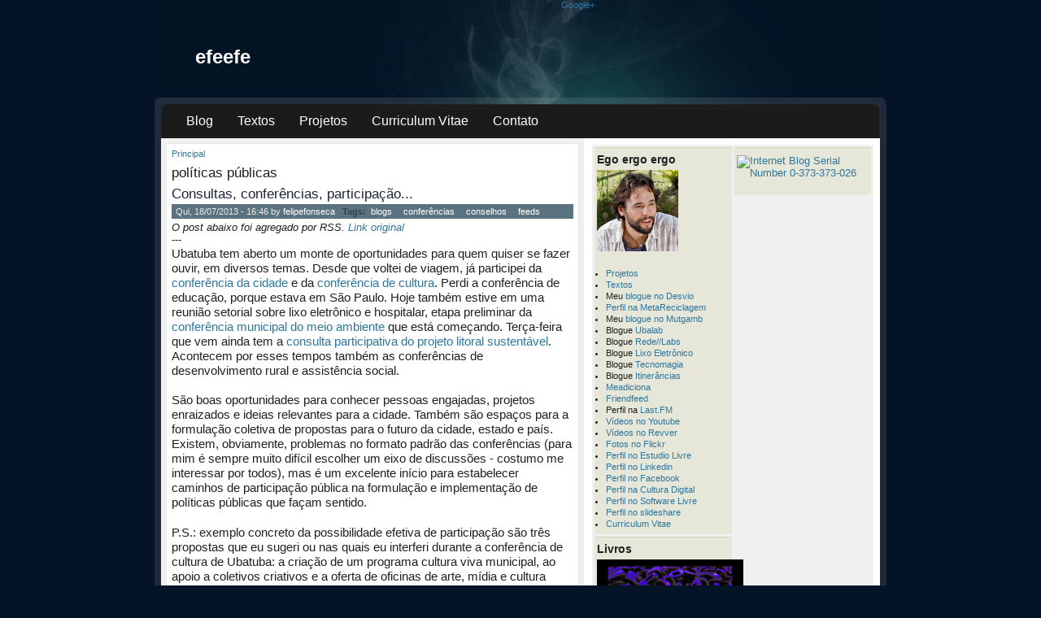

--- FILE ---
content_type: text/html; charset=utf-8
request_url: https://efeefe-arquivo.github.io/tag/politicas-publicas/
body_size: 4163
content:
<!DOCTYPE html PUBLIC "-//W3C//DTD XHTML 1.0 Strict//EN" "http://www.w3.org/TR/xhtml1/DTD/xhtml1-strict.dtd">
<html xmlns="http://www.w3.org/1999/xhtml" xml:lang="pt-br" lang="pt-br" dir="ltr">


<!-- Mirrored from efeefe.no-ip.org/tag/politicas-publicas by HTTrack Website Copier/3.x [XR&CO'2014], Sun, 17 Jul 2016 02:50:02 GMT -->
<!-- Added by HTTrack --><meta http-equiv="content-type" content="text/html;charset=utf-8" /><!-- /Added by HTTrack -->
<head>
<meta http-equiv="Content-Type" content="text/html; charset=utf-8" />
  <title>políticas públicas | efeefe</title>
  <meta http-equiv="Content-Type" content="text/html; charset=utf-8" />
<link rel="alternate" type="application/rss+xml" title="RSS - políticas públicas" href="feed/" />
<link rel="shortcut icon" href="../../sites/efeefe.no-ip.org/themes/addari/favicon/index.ico" type="image/x-icon" />
  <link rel="stylesheet" type="text/css" href="../../sites/efeefe.no-ip.org/themes/addari/master/index.css"/>
 <link rel="me" type="text/html" href="http://www.google.com/profiles/felipefonseca"/> 
  <link type="text/css" rel="stylesheet" media="all" href="../../sites/efeefe.no-ip.org/files/css/css_d9d4a14b598f49b7e52e4ae06c53c66e/index.css" />
    <script type="text/javascript"> </script>
</head>
<body class="not-front not-logged-in page-taxonomy two-sidebars" id="mainbody" >

<div id="container">

<div id="head">
<a href="https://plus.google.com/102179359157525900274" rel="publisher">Google+</a>
<div id="hleft">

<div id="titles">
   <h1 class='site-name'><a href="../../" title="Principal">efeefe</a></h1>      </div>

</div>

<div id="hright">

    <div id="secondary-links">
                          
</div>

<div id="header_block">
</div>

</div>

</div><!--head-->

<div id="mast">

<div id="menu">
	        <ul class="links" id="navlist"><li class="menu-104 first"><a href="../../blog/" title="só blogue, só blogue">Blog</a></li>
<li class="menu-88"><a href="../../textos/" title="Alguns textos selecionados">Textos</a></li>
<li class="menu-103"><a href="../../projetos/">Projetos</a></li>
<li class="menu-87"><a href="../../cv/" title="meu cv">Curriculum Vitae</a></li>
<li class="menu-4145 last"><a href="../../contato/" title="Contato">Contato</a></li>
</ul></div>

<div id="wrap" >

<div id="postarea">
<div id="postareainner">
 <div class="breadcrumb"><a href="../../">Principal</a></div>                    <div id="h2title"><h2>políticas públicas</h2></div>		  
                                         <div class=" typeteaser">
 
  <div class="node">
        <h2 class="title"><a href="../../agregando/consultas-conferencias-participacao/">Consultas, conferências, participação...</a></h2>    <div class="submitted">  Qui, 18/07/2013 - 16:46 by <a href="../../pessoa/felipefonseca/" title="Ver o perfil do usuário.">felipefonseca</a> &nbsp;  <strong style="color: #30424e">Tags:</strong><ul class="links inline"><li class="taxonomy_term_664 first"><a href="../blogs/" rel="tag" title="">blogs</a></li>
<li class="taxonomy_term_950"><a href="../conferencias/" rel="tag" title="">conferências</a></li>
<li class="taxonomy_term_1096"><a href="../conselhos/" rel="tag" title="">conselhos</a></li>
<li class="taxonomy_term_20"><a href="../feeds/" rel="tag" title="">feeds</a></li>
<li class="taxonomy_term_904 active"><a href="." rel="tag" title="" class="active">políticas públicas</a></li>
<li class="taxonomy_term_33"><a href="../projetos/" rel="tag" title="">projetos</a></li>
<li class="taxonomy_term_658"><a href="../ubalab/" rel="tag" title="">ubalab</a></li>
<li class="taxonomy_term_337 last"><a href="../ubatuba/" rel="tag" title="">ubatuba</a></li>
</ul> </div>
    <div class="taxonomy"></div>
    <div class="content"><div class=fonte_feed>
<em>O post abaixo foi agregado por RSS. <a href=http://ubalab.org/blog/consultas-conferencias-participacao>Link original</a></em></div>
---
<p>Ubatuba tem aberto um monte de oportunidades para quem quiser se fazer ouvir, em diversos temas. Desde que voltei de viagem, já participei da <a href="http://www.ubatuba.sp.gov.br/?p=2077" rel="nofollow" rel="nofollow">conferência da cidade</a> e da <a href="http://fundart.com.br/3a-conferencia-municipal-de-cultura-de-ubatuba-tera-continuidade/" rel="nofollow" rel="nofollow">conferência de cultura</a>. Perdi a conferência de educação, porque estava em São Paulo. Hoje também estive em uma reunião setorial sobre lixo eletrônico e hospitalar, etapa preliminar da <a href="http://www.ubatuba.sp.gov.br/noticias/sma-divulga-as-datas-da-1a-conferencia-municipal-de-meio-ambiente/" rel="nofollow" rel="nofollow">conferência municipal do meio ambiente</a> que está começando. Terça-feira que vem ainda tem a <a href="http://litoralsustentavel.org.br/convites/convite-consulta-participativa-de-ubatuba/" rel="nofollow" rel="nofollow">consulta participativa do projeto litoral sustentável</a>. Acontecem por esses tempos também as conferências de desenvolvimento rural e assistência social.</p>
<p>São boas oportunidades para conhecer pessoas engajadas, projetos enraizados e ideias relevantes para a cidade. Também são espaços para a formulação coletiva de propostas para o futuro da cidade, estado e país. Existem, obviamente, problemas no formato padrão das conferências (para mim é sempre muito difícil escolher um eixo de discussões - costumo me interessar por todos), mas é um excelente início para estabelecer caminhos de participação pública na formulação e implementação de políticas públicas que façam sentido.</p>
<p>P.S.: exemplo concreto da possibilidade efetiva de participação são três propostas que eu sugeri ou nas quais eu interferi durante a conferência de cultura de Ubatuba: a criação de um programa cultura viva municipal, ao apoio a coletivos criativos e a oferta de oficinas de arte, mídia e cultura digital.<span class="read-more"><a href="../../agregando/consultas-conferencias-participacao/"><strong>leia mais &gt;&gt;</strong></a></span></p></div>
    <div class="links-readmore">&raquo;<ul class="links inline"><li class="feedapi_feed first"><a href="../../ubalab/">Feed: UbaLab</a></li>
<li class="feedapi_original last"><a href="http://ubalab.org/blog/consultas-conferencias-participacao">Original article</a></li>
</ul></div>  </div>
</div> <div class=" typeteaser">
 
  <div class="node">
        <h2 class="title"><a href="../../agregando/politicas-publicas-daquele-jeito/">Políticas públicas... daquele jeito</a></h2>    <div class="submitted">  Seg, 03/10/2011 - 15:40 by <a href="../../pessoa/felipefonseca/" title="Ver o perfil do usuário.">felipefonseca</a> &nbsp;  <strong style="color: #30424e">Tags:</strong><ul class="links inline"><li class="taxonomy_term_664 first"><a href="../blogs/" rel="tag" title="">blogs</a></li>
<li class="taxonomy_term_246"><a href="../eventos/" rel="tag" title="">eventos</a></li>
<li class="taxonomy_term_20"><a href="../feeds/" rel="tag" title="">feeds</a></li>
<li class="taxonomy_term_904 active"><a href="." rel="tag" title="" class="active">políticas públicas</a></li>
<li class="taxonomy_term_33"><a href="../projetos/" rel="tag" title="">projetos</a></li>
<li class="taxonomy_term_658"><a href="../ubalab/" rel="tag" title="">ubalab</a></li>
<li class="taxonomy_term_337 last"><a href="../ubatuba/" rel="tag" title="">ubatuba</a></li>
</ul> </div>
    <div class="taxonomy"></div>
    <div class="content"><div class=fonte_feed>
<em>O post abaixo foi agregado por RSS. <a href=http://ubalab.org/blog/politicas-publicas-daquele-jeito>Link original</a></em></div>
---
<p>No dia 23 de setembro recebi um email disparado pela <a href="http://www.fundart.com.br/" rel="nofollow" rel="nofollow">Fundart</a>, Fundação de Arte e Cultura ligada à Prefeitura de Ubatuba. Era um convite para o "Fórum de Políticas Públicas". Fiquei duplamente surpreso: por só ter ouvido falar no evento três dias antes de ele acontecer; e pela quantidade de nomes ligados ao governo estadual na programação. Parecia programação de uma colônia de férias para autoridades do governo. De todo modo, identifiquei os temas que me interessavam (resíduos sólidos, turismo e cultura) e ainda lamentei o fato de que iria para São Paulo na quarta-feira e perderia a presença secretário do meio ambiente.</p>
<p>Já no primeiro dia, as coisas pareciam estranhas. Supostamente haveria a "abertura solene" às 18h45, e o tema que me interessava seria às 19h30. Cheguei pouco depois disso, e ainda assim peguei o hino nacional e o hino de Ubatuba, seguidos da abertura com o prefeito, ladeado por seu chefe de gabinete/candidato à sucessão. O auditório da Unitau estava lotado.</p><p><a href="http://ubalab.org/blog/politicas-publicas-daquele-jeito" target="_blank" rel="nofollow">leia mais</a></p></div>
    <div class="links-readmore">&raquo;<ul class="links inline"><li class="feedapi_feed first"><a href="../../ubalab/">Feed: UbaLab</a></li>
<li class="feedapi_original last"><a href="http://ubalab.org/blog/politicas-publicas-daquele-jeito">Original article</a></li>
</ul></div>  </div>
</div></div>
  <div class="block block-tagadelic" id="block-tagadelic-1">
    <h2 class="title"><none></h2>
    <div class="content"><a href="../agregador/" class="tagadelic level5" rel="tag" title="">agregador</a> 
<a href="../blogs/" class="tagadelic level4" rel="tag" title="">blogs</a> 
<a href="../desvio/" class="tagadelic level3" rel="tag" title="">desvio</a> 
<a href="../eventos/" class="tagadelic level2" rel="tag" title="">eventos</a> 
<a href="../feeds/" class="tagadelic level4" rel="tag" title="">feeds</a> 
<a href="../lifelog/" class="tagadelic level3" rel="tag" title="">lifelog</a> 
<a href="../lixo-eletr%c3%b4nico/" class="tagadelic level1" rel="tag" title="">lixo eletrônico</a> 
<a href="../metapub/" class="tagadelic level1" rel="tag" title="">metapub</a> 
<a href="../metareciclagem/" class="tagadelic level6" rel="tag" title="">metareciclagem</a> 
<a href="../projetos/" class="tagadelic level5" rel="tag" title="">projetos</a> 
<a href="../redelabs/" class="tagadelic level3" rel="tag" title="">redelabs</a> 
<a href="../tecnomagia/" class="tagadelic level4" rel="tag" title="">tecnomagia</a> 
<a href="../ubalab/" class="tagadelic level4" rel="tag" title="">ubalab</a> 
<a href="../ubatuba/" class="tagadelic level4" rel="tag" title="">ubatuba</a> 
<a href="../uncategorized/" class="tagadelic level1" rel="tag" title="">Uncategorized</a> 
<div class='more-link'><a href="../../tagadelic/chunk/1/">more tags</a></div></div>
 </div>
</div>

<div id="sidearea">


<div id="sidebars">

<div id="left">
  <div class="block block-block" id="block-block-1">
    <h2 class="title">Ego ergo ergo</h2>
    <div class="content"><p><img alt="Eu" src="../../sites/efeefe.no-ip.org/files/images/Felipe%20Fonseca_06-2-100/index.jpg" />&nbsp;</p>
<ul>
    <li><a href="../../projetos/">Projetos</a></li>
    <li><a href="../../textos/">Textos</a></li>
    <li>Meu <a href="http://desvio.cc/blogs/efeefe">blogue no Desvio</a></li>
    <li>
    <meta http-equiv="content-type" content="text/html; charset=utf-8" /><a href="http://rede.metareciclagem.org/pessoa/felipefonseca">Perfil na MetaReciclagem</a>                    
    </li>
    <li>Meu <a href="http://mutgamb.org/blog/3">blogue no Mutgamb</a></li>
    <li>Blogue <a href="http://ubalab.org/">Ubalab</a></li>
    <li>Blogue <a href="http://blog.redelabs.org/">Rede//Labs</a></li>
    <li>Blogue <a href="http://lixoeletronico.org/">Lixo Eletr&ocirc;nico</a></li>
    <li>Blogue <a href="http://tecnomagxs.wordpress.com/">Tecnomagia</a></li>
    <li>Blogue <a href="http://itinerancias.wordpress.com/">Itiner&acirc;ncias</a></li>
    <li><a href="http://meadiciona.com/efeefe/">Meadiciona</a></li>
    <li><a href="http://friendfeed.com/efeefe">Friendfeed</a></li>
    <li>Perfil na <a href="http://www.lastfm.pt/user/felipefonseca/">Last.FM</a></li>
    <li><a href="http://youtube.com/felipefonseca">V&iacute;deos no Youtube</a></li>
    <li><a href="http://one.revver.com/account/show/felipefonseca">V&iacute;deos no Revver</a></li>
    <li><a href="http://flickr.com/photos/felipefonseca">Fotos no Flickr</a></li>
    <li><a href="http://estudiolivre.org/el-user.php?view_user=felipefonseca">Perfil no Estudio Livre</a></li>
    <li><a href="http://www.linkedin.com/in/felipefonseca">Perfil no Linkedin</a></li>
    <li><a href="http://facebook.com/efefonseca">Perfil no Facebook</a></li>
    <li><a href="http://culturadigital.br/members/efeefe">Perfil na Cultura Digital</a></li>
    <li><a href="http://softwarelivre.org/profile/efeefe">Perfil no Software Livre</a></li>
<li><a href="http://www.slideshare.net/felipefonseca/">Perfil no slideshare</a></li>
    <li><a href="../../cv/">Curriculum Vitae</a></li>
</ul></div>
 </div>
  <div class="block block-block" id="block-block-8">
    <h2 class="title">Livros</h2>
    <div class="content"><p><a href="../../livro/repair-culture/" rel="nofollow"><img alt="Repair Culture" src="../../sites/efeefe.no-ip.org/files/images/capa-thumb/index.png" style="width: 180px; height: 263px;" /></a></p>
<hr />
<p><a href="../../livro/laboratorios-pos-digital/" rel="nofollow"><img alt="" height="227" src="../../sites/efeefe.no-ip.org/files/capa_web/index.jpg" width="160" /></a></p></div>
 </div>
</div>

<div id="right">
  <div class="block block-block" id="block-block-5">
    <h2 class="title"></h2>
    <div class="content"><p><a href="http://ibsn.org/" rel="nofollow"><img width="150" height="79" alt=" Internet Blog Serial Number 0-373-373-026" src="http://ibsn.org/barcode/0-373-373-026.gif" /></a></p></div>
 </div>
</div>
<br style="clear:both;" />
</div><!--sidebars-->

</div>

<br style="clear:both;" />
</div>

</div>

<div id="footer"> <div id="foot-block">  <div class="block block-node" id="block-node-0">
    <h2 class="title">Sindicalizar</h2>
    <div class="content"><a href="../../rss/index.xml" class="feed-icon"><img src="../../misc/feed/index.png" alt="Conteúdo sindicalizado" title="Sindicalizar" width="16" height="16" /></a></div>
 </div>
 </div> O conteúdo desse site é copyleft - use, mas diga de onde veio. |  Powered by <a href="http://www.drupal.com/">Drupal</a>, Designed by <a href="http://www.worthapost.com/">Worthapost</a> </div>

</div> <!--container-->
  </body>

<!-- Mirrored from efeefe.no-ip.org/tag/politicas-publicas by HTTrack Website Copier/3.x [XR&CO'2014], Sun, 17 Jul 2016 02:50:03 GMT -->
</html>


--- FILE ---
content_type: text/css; charset=utf-8
request_url: https://efeefe-arquivo.github.io/sites/efeefe.no-ip.org/themes/addari/master/index.css
body_size: 300
content:
html, body {
border:0;
margin:0;
padding:0;
}


body {
font:12px tahoma, Helvetica, sans-serif;
}
/***** Headings *****/
h1, h2, h3, h4, h5, h6 {
margin:0;
padding:0;
font-weight:normal;
}
h1 {
padding:10px 0 25px 0;
font-size:2em;
}
h2 {
padding:6px 0;
font-size:1.5em;
}
h3 {
font-size:1em;
font-weight:bold;
}
/***** Common Formatting *****/
p, ol {
margin:0;
padding:0 0 1.25em 0;
}
ul{
margin:0;
}
 ol {
padding:0 0 1.25em 2.5em;
}
blockquote {
margin:1.25em;
padding:1.25em 1.25em 0 1.25em;
}
small {
font-size:0.85em;
}
img {
border:0;
}
sup {
position:relative;
bottom:0.3em;
vertical-align:baseline;
}
sub {
position:relative;
bottom:-0.2em;
vertical-align:baseline;
}
acronym, abbr {
cursor:help;
letter-spacing:1px;
border-bottom:1px dashed;
}
/***** Links *****/
a,
a:link,
a:visited,
a:hover {
text-decoration:none;
}
/***** Forms *****/
form {
margin:0;
padding:0;
}
input, select, textarea {
font:1em Arial, Helvetica, sans-serif;
border:1px solid #ddd;
}
textarea {
width:100%;
line-height:1.25;
}
label {
cursor:pointer;
}
/***** Tables *****/
table {
border:0;
margin:0 0 1.25em 0;
padding:0;
}
table tr td {
padding:2px;
}
/***** Wrapper *****/
#wrap {

margin:0 auto;
}
/***** Global Classes *****/
.clear         { clear:both; }
.clear-float   {clear:both; font-size:1px; line-height:1px; overflow:hidden; height:1px;}
.float-left    { float:left; }
.float-right   { float:right; }
.text-left     { text-align:left; }
.text-right    { text-align:right; }
.text-center   { text-align:center; }
.text-justify  { text-align:justify; }
.bold          { font-weight:bold; }
.italic        { font-style:italic; }
.underline     { border-bottom:1px solid; }
.highlight     { background:#ffc; }
.wrap          { width:960px;margin:0 auto; }
.img-left      { float:left;margin:4px 10px 4px 0; }
.img-right     { float:right;margin:4px 0 4px 10px; }
.nopadding     { padding:0; }
.noindent      { margin-left:0;padding-left:0; }
.nobullet      { list-style:none;list-style-image:none; }

--- FILE ---
content_type: text/css; charset=utf-8
request_url: https://efeefe-arquivo.github.io/sites/efeefe.no-ip.org/files/css/css_d9d4a14b598f49b7e52e4ae06c53c66e/index.css
body_size: 5667
content:

#aggregator .feed-source .feed-title{margin-top:0;}#aggregator .feed-source .feed-image img{margin-bottom:0.75em;}#aggregator .feed-source .feed-icon{float:right;display:block;}#aggregator .feed-item{margin-bottom:1.5em;}#aggregator .feed-item-title{margin-bottom:0;font-size:1.3em;}#aggregator .feed-item-meta,#aggregator .feed-item-body{margin-bottom:0.5em;}#aggregator .feed-item-categories{font-size:0.9em;}#aggregator td{vertical-align:bottom;}#aggregator td.categorize-item{white-space:nowrap;}#aggregator .categorize-item .news-item .body{margin-top:0;}#aggregator .categorize-item h3{margin-bottom:1em;margin-top:0;}

.book-navigation .menu{border-top:1px solid #888;padding:1em 0 0 3em;}.book-navigation .page-links{border-top:1px solid #888;border-bottom:1px solid #888;text-align:center;padding:0.5em;}.book-navigation .page-previous{text-align:left;width:42%;display:block;float:left;}.book-navigation .page-up{margin:0 5%;width:4%;display:block;float:left;}.book-navigation .page-next{text-align:right;width:42%;display:block;float:right;}#book-outline{min-width:56em;}.book-outline-form .form-item{margin-top:0;margin-bottom:0;}#edit-book-bid-wrapper .description{clear:both;}#book-admin-edit select{margin-right:24px;}#book-admin-edit select.progress-disabled{margin-right:0;}#book-admin-edit tr.ahah-new-content{background-color:#ffd;}#book-admin-edit .form-item{float:left;}

.node-unpublished{background-color:#fff4f4;}.preview .node{background-color:#ffffea;}#node-admin-filter ul{list-style-type:none;padding:0;margin:0;width:100%;}#node-admin-buttons{float:left;margin-left:0.5em;clear:right;}td.revision-current{background:#ffc;}.node-form .form-text{display:block;width:95%;}.node-form .container-inline .form-text{display:inline;width:auto;}.node-form .standard{clear:both;}.node-form textarea{display:block;width:95%;}.node-form .attachments fieldset{float:none;display:block;}.terms-inline{display:inline;}


fieldset{margin-bottom:1em;padding:.5em;}form{margin:0;padding:0;}hr{height:1px;border:1px solid gray;}img{border:0;}table{border-collapse:collapse;}th{text-align:left;padding-right:1em;border-bottom:3px solid #ccc;}.clear-block:after{content:".";display:block;height:0;clear:both;visibility:hidden;}.clear-block{display:inline-block;}/*_\*/
* html .clear-block{height:1%;}.clear-block{display:block;}/* End hide from IE-mac */



body.drag{cursor:move;}th.active img{display:inline;}tr.even,tr.odd{background-color:#eee;border-bottom:1px solid #ccc;padding:0.1em 0.6em;}tr.drag{background-color:#fffff0;}tr.drag-previous{background-color:#ffd;}td.active{background-color:#ddd;}td.checkbox,th.checkbox{text-align:center;}tbody{border-top:1px solid #ccc;}tbody th{border-bottom:1px solid #ccc;}thead th{text-align:left;padding-right:1em;border-bottom:3px solid #ccc;}.breadcrumb{padding-bottom:.5em}div.indentation{width:20px;height:1.7em;margin:-0.4em 0.2em -0.4em -0.4em;padding:0.42em 0 0.42em 0.6em;float:left;}div.tree-child{background:url(../../../../../misc/tree/index.png) no-repeat 11px center;}div.tree-child-last{background:url(../../../../../misc/tree-bottom/index.png) no-repeat 11px center;}div.tree-child-horizontal{background:url(../../../../../misc/tree/index.png) no-repeat -11px center;}.error{color:#e55;}div.error{border:1px solid #d77;}div.error,tr.error{background:#fcc;color:#200;padding:2px;}.warning{color:#e09010;}div.warning{border:1px solid #f0c020;}div.warning,tr.warning{background:#ffd;color:#220;padding:2px;}.ok{color:#008000;}div.ok{border:1px solid #00aa00;}div.ok,tr.ok{background:#dfd;color:#020;padding:2px;}.item-list .icon{color:#555;float:right;padding-left:0.25em;clear:right;}.item-list .title{font-weight:bold;}.item-list ul{margin:0 0 0.75em 0;padding:0;}.item-list ul li{margin:0 0 0.25em 1.5em;padding:0;list-style:disc;}ol.task-list li.active{font-weight:bold;}.form-item{margin-top:1em;margin-bottom:1em;}tr.odd .form-item,tr.even .form-item{margin-top:0;margin-bottom:0;white-space:nowrap;}tr.merge-down,tr.merge-down td,tr.merge-down th{border-bottom-width:0 !important;}tr.merge-up,tr.merge-up td,tr.merge-up th{border-top-width:0 !important;}.form-item input.error,.form-item textarea.error,.form-item select.error{border:2px solid red;}.form-item .description{font-size:0.85em;}.form-item label{display:block;font-weight:bold;}.form-item label.option{display:inline;font-weight:normal;}.form-checkboxes,.form-radios{margin:1em 0;}.form-checkboxes .form-item,.form-radios .form-item{margin-top:0.4em;margin-bottom:0.4em;}.marker,.form-required{color:#f00;}.more-link{text-align:right;}.more-help-link{font-size:0.85em;text-align:right;}.nowrap{white-space:nowrap;}.item-list .pager{clear:both;text-align:center;}.item-list .pager li{background-image:none;display:inline;list-style-type:none;padding:0.5em;}.pager-current{font-weight:bold;}.tips{margin-top:0;margin-bottom:0;padding-top:0;padding-bottom:0;font-size:0.9em;}dl.multiselect dd.b,dl.multiselect dd.b .form-item,dl.multiselect dd.b select{font-family:inherit;font-size:inherit;width:14em;}dl.multiselect dd.a,dl.multiselect dd.a .form-item{width:10em;}dl.multiselect dt,dl.multiselect dd{float:left;line-height:1.75em;padding:0;margin:0 1em 0 0;}dl.multiselect .form-item{height:1.75em;margin:0;}.container-inline div,.container-inline label{display:inline;}ul.primary{border-collapse:collapse;padding:0 0 0 1em;white-space:nowrap;list-style:none;margin:5px;height:auto;line-height:normal;border-bottom:1px solid #bbb;}ul.primary li{display:inline;}ul.primary li a{background-color:#ddd;border-color:#bbb;border-width:1px;border-style:solid solid none solid;height:auto;margin-right:0.5em;padding:0 1em;text-decoration:none;}ul.primary li.active a{background-color:#fff;border:1px solid #bbb;border-bottom:#fff 1px solid;}ul.primary li a:hover{background-color:#eee;border-color:#ccc;border-bottom-color:#eee;}ul.secondary{border-bottom:1px solid #bbb;padding:0.5em 1em;margin:5px;}ul.secondary li{display:inline;padding:0 1em;border-right:1px solid #ccc;}ul.secondary a{padding:0;text-decoration:none;}ul.secondary a.active{border-bottom:4px solid #999;}#autocomplete{position:absolute;border:1px solid;overflow:hidden;z-index:100;}#autocomplete ul{margin:0;padding:0;list-style:none;}#autocomplete li{background:#fff;color:#000;white-space:pre;cursor:default;}#autocomplete li.selected{background:#0072b9;color:#fff;}html.js input.form-autocomplete{background-image:url(../../../../../misc/throbber/index.gif);background-repeat:no-repeat;background-position:100% 2px;}html.js input.throbbing{background-position:100% -18px;}html.js fieldset.collapsed{border-bottom-width:0;border-left-width:0;border-right-width:0;margin-bottom:0;height:1em;}html.js fieldset.collapsed *{display:none;}html.js fieldset.collapsed legend{display:block;}html.js fieldset.collapsible legend a{padding-left:15px;background:url(../../../../../misc/menu-expanded/index.png) 5px 75% no-repeat;}html.js fieldset.collapsed legend a{background-image:url(../../../../../misc/menu-collapsed/index.png);background-position:5px 50%;}* html.js fieldset.collapsed legend,* html.js fieldset.collapsed legend *,* html.js fieldset.collapsed table *{display:inline;}html.js fieldset.collapsible{position:relative;}html.js fieldset.collapsible legend a{display:block;}html.js fieldset.collapsible .fieldset-wrapper{overflow:auto;}.resizable-textarea{width:95%;}.resizable-textarea .grippie{height:9px;overflow:hidden;background:#eee url(../../../../../misc/grippie/index.png) no-repeat center 2px;border:1px solid #ddd;border-top-width:0;cursor:s-resize;}html.js .resizable-textarea textarea{margin-bottom:0;width:100%;display:block;}.draggable a.tabledrag-handle{cursor:move;float:left;height:1.7em;margin:-0.4em 0 -0.4em -0.5em;padding:0.42em 1.5em 0.42em 0.5em;text-decoration:none;}a.tabledrag-handle:hover{text-decoration:none;}a.tabledrag-handle .handle{margin-top:4px;height:13px;width:13px;background:url(../../../../../misc/draggable/index.png) no-repeat 0 0;}a.tabledrag-handle-hover .handle{background-position:0 -20px;}.joined + .grippie{height:5px;background-position:center 1px;margin-bottom:-2px;}.teaser-checkbox{padding-top:1px;}div.teaser-button-wrapper{float:right;padding-right:5%;margin:0;}.teaser-checkbox div.form-item{float:right;margin:0 5% 0 0;padding:0;}textarea.teaser{display:none;}html.js .no-js{display:none;}.progress{font-weight:bold;}.progress .bar{background:#fff url(../../../../../misc/progress/index.gif);border:1px solid #00375a;height:1.5em;margin:0 0.2em;}.progress .filled{background:#0072b9;height:1em;border-bottom:0.5em solid #004a73;width:0%;}.progress .percentage{float:right;}.progress-disabled{float:left;}.ahah-progress{float:left;}.ahah-progress .throbber{width:15px;height:15px;margin:2px;background:transparent url(../../../../../misc/throbber/index.gif) no-repeat 0px -18px;float:left;}tr .ahah-progress .throbber{margin:0 2px;}.ahah-progress-bar{width:16em;}#first-time strong{display:block;padding:1.5em 0 .5em;}tr.selected td{background:#ffc;}table.sticky-header{margin-top:0;background:#fff;}#clean-url.install{display:none;}html.js .js-hide{display:none;}#system-modules div.incompatible{font-weight:bold;}#system-themes-form div.incompatible{font-weight:bold;}span.password-strength{visibility:hidden;}input.password-field{margin-right:10px;}div.password-description{padding:0 2px;margin:4px 0 0 0;font-size:0.85em;max-width:500px;}div.password-description ul{margin-bottom:0;}.password-parent{margin:0 0 0 0;}input.password-confirm{margin-right:10px;}.confirm-parent{margin:5px 0 0 0;}span.password-confirm{visibility:hidden;}span.password-confirm span{font-weight:normal;}

ul.menu{list-style:none;border:none;text-align:left;}ul.menu li{margin:0 0 0 0.5em;}li.expanded{list-style-type:circle;list-style-image:url(../../../../../misc/menu-expanded/index.png);padding:0.2em 0.5em 0 0;margin:0;}li.collapsed{list-style-type:disc;list-style-image:url(../../../../../misc/menu-collapsed/index.png);padding:0.2em 0.5em 0 0;margin:0;}li.leaf{list-style-type:square;list-style-image:url(../../../../../misc/menu-leaf/index.png);padding:0.2em 0.5em 0 0;margin:0;}li a.active{color:#000;}td.menu-disabled{background:#ccc;}ul.links{margin:0;padding:0;}ul.links.inline{display:inline;}ul.links li{display:inline;list-style-type:none;padding:0 0.5em;}.block ul{margin:0;padding:0 0 0.25em 1em;}

#permissions td.module{font-weight:bold;}#permissions td.permission{padding-left:1.5em;}#access-rules .access-type,#access-rules .rule-type{margin-right:1em;float:left;}#access-rules .access-type .form-item,#access-rules .rule-type .form-item{margin-top:0;}#access-rules .mask{clear:both;}#user-login-form{text-align:center;}#user-admin-filter ul{list-style-type:none;padding:0;margin:0;width:100%;}#user-admin-buttons{float:left;margin-left:0.5em;clear:right;}#user-admin-settings fieldset .description{font-size:0.85em;padding-bottom:.5em;}.profile{clear:both;margin:1em 0;}.profile .picture{float:right;margin:0 1em 1em 0;}.profile h3{border-bottom:1px solid #ccc;}.profile dl{margin:0 0 1.5em 0;}.profile dt{margin:0 0 0.2em 0;font-weight:bold;}.profile dd{margin:0 0 1em 0;}



.field .field-label,.field .field-label-inline,.field .field-label-inline-first{font-weight:bold;}.field .field-label-inline,.field .field-label-inline-first{display:inline;}.field .field-label-inline{visibility:hidden;}.node-form .content-multiple-table td.content-multiple-drag{width:30px;padding-right:0;}.node-form .content-multiple-table td.content-multiple-drag a.tabledrag-handle{padding-right:.5em;}.node-form .content-add-more .form-submit{margin:0;}.node-form .number{display:inline;width:auto;}.node-form .text{width:auto;}.form-item #autocomplete .reference-autocomplete{white-space:normal;}.form-item #autocomplete .reference-autocomplete label{display:inline;font-weight:normal;}#content-field-overview-form .advanced-help-link,#content-display-overview-form .advanced-help-link{margin:4px 4px 0 0;}#content-field-overview-form .label-group,#content-display-overview-form .label-group,#content-copy-export-form .label-group{font-weight:bold;}table#content-field-overview .label-add-new-field,table#content-field-overview .label-add-existing-field,table#content-field-overview .label-add-new-group{float:left;}table#content-field-overview tr.content-add-new .tabledrag-changed{display:none;}table#content-field-overview tr.content-add-new .description{margin-bottom:0;}table#content-field-overview .content-new{font-weight:bold;padding-bottom:.5em;}.advanced-help-topic h3,.advanced-help-topic h4,.advanced-help-topic h5,.advanced-help-topic h6{margin:1em 0 .5em 0;}.advanced-help-topic dd{margin-bottom:.5em;}.advanced-help-topic span.code{background-color:#EDF1F3;font-family:"Bitstream Vera Sans Mono",Monaco,"Lucida Console",monospace;font-size:0.9em;padding:1px;}.advanced-help-topic .content-border{border:1px solid #AAA}


.rteindent1{margin-left:40px;}.rteindent2{margin-left:80px;}.rteindent3{margin-left:120px;}.rteindent4{margin-left:160px;}.rteleft{text-align:left;}.rteright{text-align:right;}.rtecenter{text-align:center;}.rtejustify{text-align:justify;}.ibimage_left{float:left;}.ibimage_right{float:right;}table.cke_editor fieldset{padding:0 !important;}.cke_editor{display:table !important;}.cke_editor,#ie#bug{display:inline-table !important;}.cke_panel_listItem{background-image:none;padding-left:0;}tbody{border:0;}form#ckeditor-admin-profile-form textarea#edit-toolbar,form#ckeditor-admin-global-profile-form textarea#edit-toolbar{display:none;}form#ckeditor-admin-profile-form #edit-toolbar + .grippie,form#ckeditor-admin-global-profile-form #edit-toolbar + .grippie{display:none;}div.sortableList{cursor:n-resize;}div.widthMarker{height:20px;border-top:1px dashed #CCC;margin:10px 0px 0px 1px;padding-left:1px;text-align:center;}div.sortableList.group{margin:20px 0px 0px 0px;}div.sortableList div.sortableListDiv{height:30px;margin-bottom:3px;width:900px;}div.sortableList div.sortableListDiv span.sortableListSpan{background-color:#F0F0EE;height:30px;border-right:1px dashed #CCC;display:block;}div.sortableList div.sortableListDiv span.sortableListSpan ul{background:none;width:900px;white-space:nowrap;border:1px solid #CCC;list-style:none;margin:0px;padding:0px 0px 0px 1px;height:30px;}div.sortableList div.sortableListDiv span.sortableListSpan ul li{background:none;list-style:none;cursor:move;height:18px;min-width:18px;padding:2px;}div.sortableList div.sortableListDiv span.sortableListSpan ul li.group{min-width:5px;padding-left:2px;}div.sortableList div.sortableListDiv span.sortableListSpan ul li img{border:0;padding:0;margin:0}li.sortableItem{position:relative;float:left;margin:3px 1px 1px 0px;border:1px solid #CCC;background-color:#F0F0EE;z-index:99;}fieldset#edit-appearance div#groupLayout,div#allButtons{border:0;padding:0 0 0 0;margin:1em 0;overflow:auto;}.cke_browser_ie .cke_panel_block{overflow:hidden !important;}
.mollom-captcha-container span,#edit-mollom-captcha{display:block;}.dblog-event pre,#simpletest-result-form table td pre{white-space:pre-wrap;}img.mollom-fba{display:block;width:1px;height:1px;}.form-item-mollom-captcha label[for="edit-mollom-captcha"]{float:none;}.mollom_captcha_flash_player:focus{border:yellow 2px solid;}.mollom-captcha-container{display:inline-block;position:relative;}.mollom-captcha-container .mollom-refresh-captcha{position:absolute;}.mollom-captcha-container .mollom-captcha-content{padding-left:20px;}


.wrapper.tagadelic{text-align:justify;margin-right:1em;}.tagadelic.level1{font-size:1em;}.tagadelic.level2{font-size:1.2em;}.tagadelic.level3{font-size:1.4em;}.tagadelic.level4{font-size:1.6em;}.tagadelic.level5{font-size:1.8em;}.tagadelic.level6{font-size:2em;}.tagadelic.level7{font-size:2.2em;}.tagadelic.level8{font-size:2.4em;}.tagadelic.level9{font-size:2.6em;}.tagadelic.level10{font-size:2.8em;}


div.fieldgroup{margin:.5em 0 1em 0;}div.fieldgroup .content{padding-left:1em;}
.views-exposed-form .views-exposed-widget{float:left;padding:.5em 1em 0 0;}.views-exposed-form .views-exposed-widget .form-submit{margin-top:1.6em;}.views-exposed-form .form-item,.views-exposed-form .form-submit{margin-top:0;margin-bottom:0;}.views-exposed-form label{font-weight:bold;}.views-exposed-widgets{margin-bottom:.5em;}html.js a.views-throbbing,html.js span.views-throbbing{background:url(../../../../all/modules/views/images/status-active/index.gif) no-repeat right center;padding-right:18px;}div.view div.views-admin-links{font-size:xx-small;margin-right:1em;margin-top:1em;}.block div.view div.views-admin-links{margin-top:0;}div.view div.views-admin-links ul{margin:0;padding:0;}div.view div.views-admin-links li{margin:0;padding:0 0 2px 0;z-index:201;}div.view div.views-admin-links li a{padding:0;margin:0;color:#ccc;}div.view div.views-admin-links li a:before{content:"[";}div.view div.views-admin-links li a:after{content:"]";}div.view div.views-admin-links-hover a,div.view div.views-admin-links:hover a{color:#000;}div.view div.views-admin-links-hover,div.view div.views-admin-links:hover{background:transparent;}div.view div.views-hide{display:none;}div.view div.views-hide-hover,div.view:hover div.views-hide{display:block;position:absolute;z-index:200;}div.view:hover div.views-hide{margin-top:-1.5em;}.views-view-grid tbody{border-top:none;}

tr.taxonomy-term-preview{background-color:#EEE;}tr.taxonomy-term-divider-top{border-bottom:none;}tr.taxonomy-term-divider-bottom{border-top:1px dotted #CCC;}.taxonomy-term-description{margin:5px 0 20px;}






body#mainbody{background-color:#041325;color:#202020;font-family:tahoma,Helvetica,sans-serif,arial;font-size:11px;}#container{width:900px;margin:auto;}a,a:visited{color:#2d769e;}.node img{margin:0 8px 2px 0;}#head{height:128px;background:url(../../../themes/addari/images/headbg/index.jpg) bottom left no-repeat;}#hright{float:right;width:398px;height:126px;}#hleft{width:500px;float:left;}#hleft #titles{color:#fcfcfc;font-size:13px;font-weight:bold;width:350px;margin-top:54px;margin-left:50px;}#hleft #titles h1{font-family:verdana,Helvetica,sans-serif,arial;font-weight:bold;font-size:24px;padding:0;margin:0;}#hleft #titles h1 a,#hleft #titles h1 a:visited{text-decoration:none;color:#fcfcfc;}#hleft .site-slogan{font-size:13px;font-family:Helvetica,sans-serif,arial;font-weight:normal;color:#eee;margin:0;padding:0;}#logocontainer{float:left;margin-right:8px;}#mast{padding:0 8px 8px;background:#1f2b3b;}#menu{height:42px;background:url(../../../themes/addari/images/menu/index.jpg);}#menu #navlist{text-align:center;line-height:42px;}#menu #navlist li a{font-size:16px;font-family:verdana,sans-serif,helvetica;font-weight:normal;color:#fff;padding:12px 8px;}#menu #navlist li a:visited{color:#fff;}#menu #navlist li a:hover,#menu #navlist li a.active{background:#2b2b2b;}#menu #navlist li.first a.active{background:none;!important}#secondary-links{padding:2px 10px 4px 0;text-align:right;}#secondary-links ul li a,#secondary-links ul li a:visited,#secondary-links ul li a:hover{color:#416c8a;}#wrap{background:#fff;width:884px;}#postarea{width:508px;background:#f0f0f0;float:left;padding:6px;}#sidearea{float:right;width:346px;padding:8px;}body.not-front #postareainner{padding:6px;background:#fff;border:1px solid #e6e6e6;font-family:tahoma,Helvetica,sans-serif,arial;font-size:11px;margin-bottom:6px;}body.front #postareainner{font-family:tahoma,Helvetica,sans-serif,arial;font-size:11px;}body.front #postareainner .node{padding:6px;background:#fff;border:1px solid #e6e6e6;font-family:tahoma,Helvetica,sans-serif,arial;font-size:11px;margin-bottom:6px;}h1.title{padding:0 0 4px 0;border:none;}h1 a,h1 a:link,h1 a:visited,h2 a,h2 a:link,h2 a:visited,h3 a,h3 a:link,h3 a:visited,h4 a,h4 a:link,h4 a:visited{color:#1c2539;text-decoration:none;}h1 a:hover,h1 a:active,h2 a:hover,h2 a:active,h3 a:hover,h3 a:active,h4 a:hover,h4 a:active{color:#1c2539;text-decoration:underline;}h1,h2,h3,h4{padding:.1em 0;line-height:1.3em;font-size:17px;font-weight:normal;}.node .submitted{display:block;height:18px;margin:0 0 4px 0;background:#5b7380;color:#ebebeb;padding:0 5px;line-height:18px;}.node .submitted a{color:#fff;}.content p{display:block !important;font-size:115%;line-height:125%;}.content{display:block !important;clear:both;}.node .content{margin:0px 0 0px 0;font-size:115%;line-height:125%;}.node .links-readmore{text-align:right;}.node .links-readmore a{color:#000;}#postarea .block{padding:6px;background:#fff;border:1px solid #aaa;margin-bottom:6px;}.description{padding:.5em;font-size:.8em;font-style:italic;}.more-link{margin:2px 0;}.more-link a{padding:2px 6px;background:#fff;-moz-border-radius:2px;border-radius:2px;color:#222;}.messages,.help{margin:1em;padding:1em;border-width:2px;border-style:solid;}.error{border-color:#ff0000;background-color:#ffdddd;}.status{font-style:italic;border-color:#9FE4FF;background-color:#D9F4FF;}.help{font-style:italic;border-color:#FEFF7F;background-color:#ffffcc;}.help .more-help-link{font-weight:bold;}.item-list .pager{clear:both;text-align:center;}.item-list .pager li{background-image:none;display:inline;list-style-type:none;padding:0.3em;}.pager-item a.active{background:#30527b;color:#fff;padding:1px 3px;-moz-border-radius:2px;border-radius:2px;}#user-login-form{}#user-login-form .form-item label{color:#515151;font-weight:normal;}#user-login-form .form-item .form-text{font-size:11px;color:#555;line-height:11px;height:11px;padding:1px;}div.form-item{margin:3px 0;}input:focus,#comment-form .resizable-textarea textarea:focus{background:#f7f7f7;}#user-login-form div.item-list ul,#user-login-form div.item-list ul li{margin:0;padding:2px 4px;list-style:none;list-style-image:none;}#user-login-form div.item-list ul li a{color:#555;}#mission-block{padding:12px;background:#f0f0f0;margin-bottom:10px;}#search-block-main #search-theme-form label{visibility:hidden;display:none;!important}#search-block-main{padding:12px;background:#f0f0f0;margin-bottom:10px;height:28px;}#search-block-main .form-text{line-height:20px;font-size:18px;color:#444;width:230px;float:left;border-right:1px solid #aaa;border-top:1px solid #aaa;}#search-block-main .form-submit{width:80px;padding:3px 10px;font-size:14px;margin-left:8px;float:left;color:#fff;background:#113354;}#search-block-main .form-submit:hover{background:#204973;}#sidebars{background:#f0f0f0;padding:3px;line-height:14px;width:340px;}#sidearea h3{font-size:13px;font-weight:bold;}.item-list ul{padding-left:4px;}.item-list ul li{list-style:circle;list-style-image:url(../../../themes/addari/images/62/index.gif);padding:4px 0;}#sidearea h2.title{font-size:14px;font-weight:bold;font-family:Arial,Helvetica,sans-serif;padding:2px 0 4px 0;}.block{margin-bottom:3px;background:#e6e7d8;padding:3px;border-top:1px  solid #d2d4b3;}#header_block .block{background:none;border:none;color:#eee;}#header_block .block .menu li{display:inline;list-style:none;padding:2px 8px;}.block-menu{padding:2px;!important}#left{float:left;}#right{margin-left:3px;float:left;}.two-sidebars #left{width:169px;}.two-sidebars #right{width:168px;}ul.menu{padding:0;}ul.menu li{line-height:25px;background:url(../../../themes/addari/images/menu-li/index.gif) top repeat-x;margin:0;margin-bottom:1px;padding:0;}ul.menu li a{color:#555;display:block;padding:0 5px;}ul.menu li a:hover{background:#dedede;color:#000;}ul.menu li.expanded ul.menu li{margin-top:1px;border-left:10px solid #5B7380;}ul.menu li.leaf{list-style-image:none;list-style:none;}ul.menu li.collapsed{list-style-image:none;list-style:none;}ul.menu li.expanded{list-style-image:none;list-style:none;}#forum td{padding-top:9px;padding-bottom:9px;}#forum tr td.forum{background:url(../../../themes/addari/images/forum-default/index.html) center left no-repeat;}#forum tr td .name{font-weight:bold;padding-left:11px;}#forum tr td.container{background:#333;}#forum div.indent{margin-left:4px;}#forum tr td.container a{color:#0099FF;}table{margin:1em 0;width:100%;}tr.even,tr.odd{border-bottom:none;padding:0;}table tr td{padding:2px 5px;}tr.even{background-color:#dbd9cf;border-bottom:1px solid #dad6b8;}tr.odd{background-color:#edede6;border-bottom:1px solid #dad6b8;}#postarea td.block{background-color:#ececec;border:none;border-right:1px solid #dad6b8;border-bottom:1px solid #dad6b8;}#comments{margin:5px;padding:8px 0;border-top:1px soiid #ccc;}#comments .comment{background:#f9f9f8;padding:7px;margin:8px 0;border-left:2px solid #c6d9e4;border-top:2px solid #c6d9e4;}#comments .comment h3{font-size:12px;font-weight:bold;}#comments .comment .content{background:url(../../../themes/addari/images/quote/index.gif) top right no-repeat;padding:5px 22px 5px 10px;}#comments .comment ul.links{text-align:right;}#comments .comment .submitted{color:#777;margin-bottom:4px;font-style:italic;}.box{margin:15px 5px;border-top:1px dashed #ccc;}.box form#comment-form{background:#f2f8fa;border-top:1px solid #9aa4ab;border-left:1px solid #d5dfe6;border-bottom:1px solid #9aa4ab;border-right:1px solid #d5dfe6;display:block;padding:10px;}#footer{padding:10px;color:#eee;}#foot-block{display:inline;}
